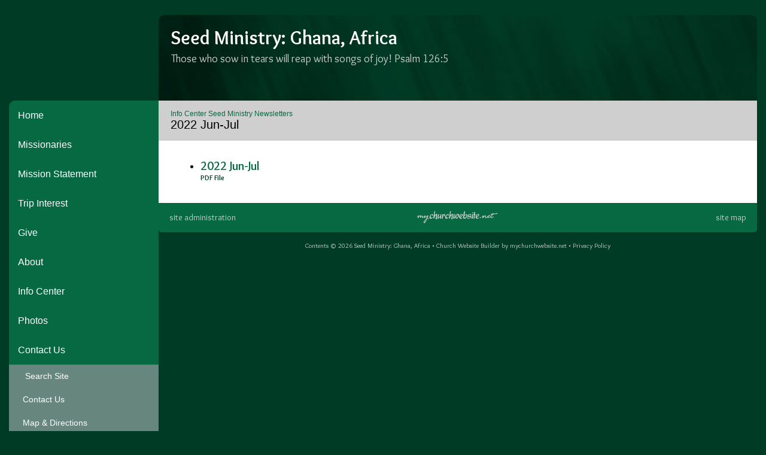

--- FILE ---
content_type: text/html; charset=UTF-8
request_url: https://seedministry.com/2022_jun-jul
body_size: 6792
content:
<!DOCTYPE html>
<html xmlns="http://www.w3.org/1999/xhtml" xmlns:fb="http://ogp.me/ns/fb#">
<head>
	<meta http-equiv="Content-Type" content="text/html; charset=utf-8" />
	<title>Seed Ministry: Ghana, Africa - 2022 Jun-Jul</title><link rel="stylesheet" type="text/css" href="https://s3.amazonaws.com/mychurchwebsite/css/css297_1048.css"><meta name="viewport" content="width=device-width,initial-scale=1, maximum-scale=1, user-scalable=0"><link rel="stylesheet" type="text/css" href="https://fonts.googleapis.com/css?family=Overlock%3A700%7COverlock%7COverlock%3A700"><link rel="stylesheet" type="text/css" href="https://files.mychurchwebsite.net/lib/css/iconfonts5/css/fontello.css" media="all"><script defer src="https://files.mychurchwebsite.net/lib/fontawesome/js/fontawesome.min.js" data-style-default="solid" data-family-default="classic"></script>
          <script defer src="https://files.mychurchwebsite.net/lib/fontawesome/js/solid.min.js"></script>
          <script defer src="https://files.mychurchwebsite.net/lib/fontawesome/js/custom-icons.min.js"></script>
          <script defer src="https://files.mychurchwebsite.net/lib/fontawesome/js/brands.min.js"></script><link rel="shortcut icon" href="https://files.mychurchwebsite.net/lib/common/favicon.png" /><link rel="apple-touch-icon-precomposed" href="https://files.mychurchwebsite.net/lib/common/apple-touch-icon.png" /><script src="https://files.mychurchwebsite.net/lib/jquery/jquery-1.12.4.min.js"></script>
<script src="https://files.mychurchwebsite.net/lib/javascript/biblegateway.js"></script><link rel="stylesheet" type="text/css" href="https://files.mychurchwebsite.net/lib/jquery/slider/advanced-slider-base2.css" />
<link rel="stylesheet" type="text/css" href="https://files.mychurchwebsite.net/lib/jquery/slider/text-thumbnail/text-thumbnail2.css" />
<script>var $j = jQuery.noConflict();</script></head>
<body>
<div id="popUp"></div><div id="grayOverlay">
    <div id="overlayClose"><span class="fa fa-xmark"></span></div>
	<div class="overlayWindow">
		<div id="overlayTitle"></div>
		<div id="overlayContent"></div>
	</div>
	<div class="overlaySearch">
        <form id="siteSearchForm" method="get">
            <input id="siteSearchInput" type="text" name="search" placeholder="search site" />
        </form>
    </div>
    <div id="overlayPhotos">
        <div id="photoNumBox">&nbsp;</div>
        <div id="prevNextPhoto"><span id="prevPhoto" class="fa fa-left-long"></span> <span id="nextPhoto" class="fa fa-right-long"></span></div>
        <div id="overlayPhoto"></div>
        <br /><div id="overlayCaption"></div>
    </div>
</div><div id="bgbg">
<div id="siteContents">
    <div id="topAlert"></div>
    <header id="header"><h1 id="siteTitle"><a href="/">Seed Ministry: Ghana, Africa</a></h1><h2 id="siteSubtitle"><a href="/">Those who sow in tears will reap with songs of joy! Psalm 126:5</a></h2><img src="https://s3.amazonaws.com/mychurchwebsite/templates/sidebar/design/huntergreencontemp_143353/images/banner.jpg" /></header><div class="w3-row"><nav class="w3-col"><div id="nav"><ul><li class="defaultTab" id="home14341"><a href="/">Home</a></li><li class="defaultTab" id="staff14342"><a href="/missionaries">Missionaries</a></li><li class="defaultTab" id="singlepage130118"><a href="/mission_statement">Mission Statement</a></li><li class="defaultTab" id="custom130098"><a href="/trip_interest">Trip Interest</a></li><li class="defaultTab" id="donations120895"><a href="/give">Give</a></li><li class="defaultTab" id="section130113"><a href="/about"><span class="navArrow fa fa-chevron-right"></span>About</a><ul><li><a href="/ministry_activities">Ministry Activities</a></li><li><a href="/about_ghana">About Ghana</a></li><li><a href="/the_roots_of_seed_ministry">The Roots of Seed Ministry</a></li><li><a href="/history">History</a></li></ul></li><li class="defaultTab" id="section115471"><a href="/info_center"><span class="navArrow fa fa-chevron-right"></span>Info Center</a><ul><li><a href="/kroger_rewards_adc869">Kroger Rewards</a></li><li><a href="/mission_trip_planning">Mission Trip Planning</a></li><li><a href="/past_mission_team_reports">Past Mission Team Reports</a></li><li><a href="/how_can_i_help">How Can I Help?</a></li><li><a href="/seed_ministry_newsletters">Seed Ministry Newsletters</a></li></ul></li><li class="defaultTab" id="photos106865"><a href="/photos"><span class="navArrow fa fa-chevron-right"></span>Photos</a><ul><li><a href="/church_leader_training_academy_clta">Church Leader Training Academy (CLTA)</a></li><li><a href="/bible_clubs">Bible Clubs</a></li><li><a href="/bible_club_rally">Bible Club Rally</a></li><li><a href="/previous_blog_photos">Previous Blog Photos</a></li><li><a href="/jirandogo_ministry_center">Jirandogo Ministry Center</a></li><li><a href="/church_buildings">Church Buildings</a></li><li><a href="/june_newsletter">June Newsletter</a></li><li><a href="/more_ministry_opportunities">More Ministry Opportunities</a></li><li><a href="/ministry_opportunities">Ministry Opportunities</a></li><li><a href="/seed_ministry_compound">Seed Ministry Compound</a></li><li><a href="/mission_teams">Mission Teams</a></li><li><a href="/barrels">Barrels</a></li><li><a href="/photos">More...</a></li></ul></li><li class="defaultTab" id="custom130305"><a href="/contact_us">Contact Us</a></li></ul><ul><li class="infoRef"><a class="searchSite" href="#"><span class="fa fa-magnifying-glass"></span> &nbsp;&nbsp; Search Site</a></li><li class="infoRef"><a class="oLayLink" data-width="550" data-height="400" data-icon="phone" data-page="contactinfo"><span class="fa fa-phone fa-fw"></span> &nbsp;&nbsp;Contact Us</a></li><li class="infoRef"><a href="/map_directions"><span class="fa fa-location-dot fa-fw"></span> &nbsp;&nbsp;Map &amp; Directions</a></li><li class="infoRef"><a href="/give"><span class="fa fa-hand-holding-dollar fa-fw"></span> &nbsp;&nbsp;Give Online</a></li><li><div class="socialIconBar"><a href="https://www.facebook.com/profile.php?id=100087529007364" target="_blank"><div class="socialIcon" title="View Our Facebook Page"><span class="fab fa-facebook-f"></span></div></a><a href="give"><div class="socialIcon" title="Give Online"><span class="fa fa-hand-holding-dollar"></span></div></a><a href="http://maps.google.com/maps?q=tamale+ghana&hl=en&ll=9.451533,-0.872383&spn=0.002873,0.005284&hnear=Tamale,+Tamale+Municipal,+Northern,+Ghana&t=h&z=18" target="_blank"><div class="socialIcon" title="See Us on a Map"><span class="fa fa-location-dot"></span></div></a></div></li></ul></div></nav><div class="w3-rest pageContent" style=""><div id="subtitle" class="subtitle2"><div class="capt"><a href="/info_center">Info Center</a> <span class="fa fa-caret-right"></span> <a href="/seed_ministry_newsletters">Seed Ministry Newsletters</a> <span class="fa fa-caret-right"></span> </div>2022 Jun-Jul</div><div class="innerContent" style=""><main><ul class="fa-ul iconPoints" style="margin-left:2.5em;"><li><h3><span class="fa-li"><i class="fa fa-file-pdf"></i></span><a href="https://files.mychurchwebsite.net/c1048/2022_07_jun-july.pdf" target="_blank">2022 Jun-Jul<br /><div class="capt">PDF File</div></a></li></h3></ul>    </main>        </div><!-- end .innerContent -->
                <footer>
            <div class="footer">
                <div class="footer w3-row-padding">
                    <div class="w3-col w3-quarter">
                        <div class="mt5">
                            <a href='/admin'>site administration</a>                        </div>
                    </div>
                    <div class="w3-col w3-half center">
                    <a href="https://mychurchwebsite.net" target="_blank"><svg xmlns="http://www.w3.org/2000/svg" class="mychurchlogo" width="135px" height="25px" viewBox="0 0 135 25" stroke-linejoin="round"><path d="M4.8 10.6l0.2 0c0.1-0.1 0.1-0.1 0.1-0.1 0.1 0 0.1-0.1 0.2-0.1 0.1 0 0.3 0.1 0.4 0.3 0.2 0.2 0.2 0.3 0.2 0.4l0 1.7 0.1 0.1c0.1-0.2 0.4-0.4 0.7-0.7 0.4-0.3 0.9-0.7 1.4-1l0.1 0c0.1-0.1 0.2-0.2 0.4-0.2l0.3 0.1c0.2 0.1 0.3 0.3 0.3 0.3 0 0.1 0.1 0.2 0.1 0.4l0 0.7 0.1 0.3 -0.1 0.1c0 0.1 0 0.2 0 0.4 0 0.2 0 0.3 0 0.3l0.1 0.2 0.4-0.2 0.2 0c0-0.1 0.1-0.2 0.1-0.3 0.1 0 0.2 0 0.3 0 0-0.1 0.2-0.3 0.4-0.5 0.2-0.2 0.4-0.3 0.5-0.3l0.2 0.1c0 0.1 0 0.1 0 0.3 0 0.1 0 0.2 0 0.2 -0.1 0.2-0.3 0.3-0.3 0.4 -0.3 0.3-0.4 0.4-0.4 0.4l-0.2 0.1c-0.3 0.3-0.5 0.4-0.7 0.6 -0.4 0.4-0.7 0.6-0.8 0.5 -0.2-0.1-0.4-0.2-0.6-0.3 -0.2-0.2-0.3-0.3-0.3-0.5 0-0.1 0-0.2 0.1-0.3 -0.2-0.1-0.2-0.3-0.2-0.6 0-0.1 0-0.3 0-0.6 0-0.2 0-0.4 0-0.4 0-0.1 0-0.1-0.1-0.2 -0.1 0.1-0.2 0.2-0.3 0.2 0 0.1-0.1 0.2-0.2 0.3 -0.1 0.1-0.2 0.1-0.2 0.2 -0.1 0-0.2 0-0.2 0.1 0 0.1-0.1 0.2 0 0.2 -0.1 0-0.1 0.1-0.2 0.2 -0.1 0.1-0.1 0.2-0.2 0.3l-0.2 0.1c-0.1 0.2-0.3 0.4-0.5 0.7 -0.3 0.3-0.5 0.5-0.6 0.5l-0.1 0c-0.2-0.2-0.3-0.4-0.4-0.6 -0.1-0.2-0.1-0.4-0.1-0.6 0-0.1 0-0.3 0.1-0.5 0-0.3 0.1-0.4 0.1-0.5l0-0.5c0-0.2 0-0.4 0-0.5 0-0.1-0.1-0.2-0.1-0.2 -0.1 0-0.4 0.2-0.7 0.5 -0.4 0.4-0.5 0.6-0.5 0.8l-0.1 0 -0.3 0.4 -0.2 0c-0.1 0.1-0.2 0.3-0.2 0.5 -0.1 0-0.3 0.3-0.7 0.7 -0.4 0.4-0.5 0.6-0.6 0.6 0 0.2-0.1 0.4-0.3 0.4l-0.2-0.1c-0.1-0.1-0.2-0.2-0.3-0.4 -0.1-0.2-0.1-0.4-0.1-0.6 0-0.2 0.2-0.5 0.5-1 0.4-0.6 0.7-0.9 0.7-1.1l0-0.2 -0.1-0.1c-0.1 0-0.2 0-0.3 0.1 -0.1 0.1-0.2 0.1-0.3 0.1 0 0.1-0.1 0.2-0.2 0.3 -0.3 0.2-0.4 0.4-0.4 0.5 -0.1 0-0.2 0.1-0.4 0.1 -0.1-0.1-0.2-0.3-0.2-0.4 0.1-0.3 0.4-0.7 1-1.2 0.6-0.5 1.1-0.7 1.4-0.6l0.2 0.1c0.1 0.1 0.2 0.2 0.2 0.3 0 0.1 0 0.3 0 0.5l0 0.3c0.3-0.3 0.6-0.5 0.9-0.7 0.4-0.3 0.7-0.5 1-0.6Zm8.8 0c0 0 0.1 0 0.2 0.1 0.1 0 0.1 0.1 0.2 0.1l0 0.3c0 0.2-0.2 0.8-0.6 1.5 -0.3 0.5-0.4 0.8-0.5 0.9 0 0.1 0 0.1 0.1 0.1 0.1 0 0.4-0.2 1-0.5 0.6-0.4 0.9-0.6 1-0.7 0.2 0 0.6-0.3 1.3-0.8 0.7-0.5 1.2-0.8 1.5-0.9 0.3 0.1 0.5 0.2 0.6 0.4l0.1 0.3c0 0.1-0.1 0.5-0.3 1.2 -0.1 0.3-0.1 0.5-0.1 0.6l-0.2 0.2 0.1 0.2c0 0.2-0.2 0.6-0.4 1.1 -0.2 0.4-0.4 0.7-0.5 1.1 0.1 0 0.3 0 0.3 0 0.2-0.1 0.4-0.2 0.6-0.2 0.2 0 0.5-0.1 0.7-0.1 0.5 0 0.9 0.2 1.2 0.5 0 0.2 0 0.3 0.1 0.5l-0.1 0.4c-0.1 0.1-0.2 0.1-0.2 0.1 -0.3-0.1-0.4-0.2-0.5-0.3 -0.1-0.2-0.2-0.4-0.3-0.5 -0.1 0-0.2 0-0.4 0 -0.2 0-0.3 0-0.3 0 -0.2 0-0.4 0-0.8 0.1 -0.3 0.1-0.6 0.2-0.7 0.2 0 0-0.1 0.3-0.3 0.7 -0.4 0.9-0.7 1.3-0.7 1.4l0 0.2 -0.1 0.1 0 0.2 -0.4 0.6 -0.1 0.1 0.1 0.2c-0.1 0.1-0.2 0.4-0.4 0.7 -0.2 0.3-0.3 0.5-0.3 0.6 -0.1 0-0.2 0.2-0.3 0.4 -0.1 0.2-0.2 0.3-0.4 0.4l0 0.2 -0.1 0.2 -0.2 0 -0.1 0.1 0 0.2c0 0-0.1 0.1-0.2 0.1 -0.1 0-0.1 0-0.2 0l0 0.2c-0.2 0.2-0.4 0.4-0.5 0.5 -0.1 0.1-0.3 0.1-0.4 0.1 -0.4 0-0.7-0.1-0.9-0.4 -0.2-0.3-0.3-0.6-0.3-1l0-0.1c0.3-0.8 0.5-1.3 0.6-1.5 0.2-0.5 0.5-1 0.9-1.4 0-0.1 0.1-0.1 0.1-0.2 0-0.1 0.1-0.1 0.1 0 0.1-0.2 0.3-0.4 0.4-0.6 0.2-0.3 0.4-0.4 0.5-0.5 0-0.1 0.1-0.2 0.2-0.3 0.3-0.3 0.5-0.4 0.5-0.4l0.1 0 0.1-0.2 0.2-0.1c0-0.1 0-0.2 0.1-0.3 0.4 0 0.6-0.2 0.7-0.6l0.2 0 0-0.2c0-0.2 0.1-0.4 0.3-0.5l0-0.2c0-0.1 0-0.2 0.1-0.4 0.1-0.2 0.1-0.3 0.2-0.3 0-0.2 0.2-0.5 0.4-1.1 0.1-0.3 0.2-0.5 0.2-0.7l-0.3 0.2 -0.2 0 -0.8 0.5 -0.1-0.1 -0.1 0c0 0.1-0.1 0.2-0.2 0.2 -0.1 0-0.2 0.1-0.4 0.1 0 0.2-0.3 0.4-0.9 0.7 -0.5 0.3-0.9 0.5-1.1 0.5l-0.1 0.2c-0.2 0-0.4 0-0.6 0.1 -0.3-0.1-0.5-0.3-0.5-0.5 0-0.2-0.1-0.4-0.1-0.4 0.1-0.1 0.1-0.3 0.2-0.6 0-0.3 0.1-0.5 0.2-0.6l0-0.1c-0.1 0-0.2 0.2-0.4 0.4 -0.1 0.1-0.2 0.2-0.3 0.3l-0.2-0.1 -0.1-0.1c-0.1 0-0.2-0.1-0.2-0.2 0-0.1 0.1-0.2 0.4-0.4 0.2-0.2 0.4-0.4 0.5-0.4 0-0.1 0.2-0.3 0.7-0.7 0.5-0.4 0.8-0.6 0.9-0.6Zm-1 11.4c0-0.2 0.1-0.4 0.3-0.4l0.1-0.2 0.2-0.1c0-0.1 0.3-0.6 0.8-1.5 0.2-0.4 0.3-0.7 0.3-0.8 0.2-0.2 0.4-0.4 0.6-0.9 0.2-0.4 0.3-0.7 0.4-0.8l0-0.2c-0.6 0.5-1 0.9-1.1 1 -0.2 0.2-0.4 0.5-0.5 0.7l-0.2 0 -0.1 0.1 0.1 0.2 -0.1 0.1 -0.1 0.2c0 0-0.1 0.1-0.2 0.1 -0.1 0.1-0.1 0.1-0.1 0.2l-0.2 0.1c0 0.2-0.1 0.5-0.3 0.8 -0.2 0.3-0.3 0.6-0.3 0.8l-0.2 0.1 0 0.1 0.1 0.1c0 0.1 0 0.2-0.1 0.3 0 0.1 0 0.2 0 0.3 0.1 0 0.2-0.1 0.3-0.1 0.1-0.1 0.3-0.2 0.4-0.3Zm13.9-12c0 0.3-0.1 0.6-0.4 1 -0.3 0.4-0.6 0.6-0.8 0.6 -0.4 0-0.6-0.1-0.6-0.4 0-0.1 0.1-0.3 0.2-0.6 0.2-0.4 0.2-0.6 0.2-0.8 0-0.2-0.1-0.4-0.4-0.4 -0.6 0-1.2 0.5-1.6 1.4 -0.4 0.7-0.5 1.4-0.5 2 0 1.3 0.5 1.9 1.4 1.9 0.3 0 1-0.3 2-0.8 0.1 0 0.2 0.1 0.2 0.2 0 0.3-0.4 0.8-1.1 1.4 -0.8 0.6-1.6 0.9-2.4 0.9 -0.6 0-1.1-0.2-1.4-0.6 -0.4-0.4-0.5-1-0.5-1.7 0-1.4 0.5-2.7 1.4-3.8 0.9-1.1 2-1.7 3.1-1.7 0.9 0 1.3 0.5 1.3 1.5Zm7.1-0.9c0-0.2-0.2 1.2-0.5 4.1 -0.1 0.8-0.2 1.4-0.2 1.8 0 0.4 0.1 0.7 0.2 0.9 0.1 0.3 0.2 0.5 0.2 0.5 0 0.2-0.2 0.4-0.6 0.6 -0.4 0.2-0.7 0.4-0.9 0.4 -0.5 0-0.8-0.3-0.8-0.8 0-0.5 0.1-1.4 0.4-2.7 0.2-1.3 0.4-2.1 0.4-2.5 0-0.7-0.1-1-0.4-1 -0.5 0-1 0.5-1.5 1.6 -0.4 0.8-0.8 1.8-1 2.9 0 0.3-0.1 0.6-0.2 0.9 0 0.1-0.2 0.1-0.4 0.2 -0.2 0.1-0.5 0.1-0.7 0.1 -0.3 0-0.5-0.1-0.5-0.3 0-0.6 0.3-2.7 0.9-6.3 0.2-1.1 0.4-2.3 0.5-3.4 0.2-1.2 0.4-1.9 0.4-2 0.1-0.1 0.2-0.2 0.4-0.3 0.3-0.2 0.5-0.2 0.7-0.2 0.2 0 0.3 0.1 0.3 0.4 0 0.1-0.1 0.4-0.2 0.8 -0.1 0.5-0.2 0.9-0.2 1 -0.4 2.6-0.6 3.9-0.6 4.1 0 0.4 0.1 0.5 0.2 0.5 0 0 0.1-0.1 0.3-0.3 0.2-0.2 0.5-0.4 0.7-0.6 1.3-0.9 2.1-1.4 2.4-1.4 0.2 0 0.4 0.1 0.5 0.2 0.1 0.2 0.2 0.3 0.2 0.5Zm7-0.2c0 0-0.1 0.6-0.4 1.8 -0.2 1.2-0.4 2.3-0.4 3.2 0 0.1 0 0.3 0.1 0.6 0.1 0.3 0.1 0.6 0.1 0.8 0 0.2-0.2 0.4-0.5 0.6 -0.3 0.2-0.6 0.3-1 0.3 -0.3 0-0.5-0.3-0.5-0.9 0 0 0-0.3 0.1-1.1 0-0.4 0-0.5-0.1-0.5 -0.1 0-0.4 0.2-0.8 0.7 -0.5 0.6-0.9 1-1.2 1.2 -0.5 0.4-1 0.7-1.3 0.7 -0.3 0-0.4-0.1-0.5-0.3 -0.1-0.2-0.1-0.5-0.1-1 0-1.3 0.4-3.2 1.1-5.6 0.2-0.5 0.6-0.7 1.5-0.7 0 0 0.1 0.1 0.1 0.2 0 0-0.2 0.7-0.5 2 -0.3 1.3-0.5 2.2-0.5 2.8 0 0.3 0.1 0.5 0.4 0.5 0.3 0 0.6-0.2 1.1-0.7 0.4-0.4 0.7-0.8 0.9-1.3 0.2-0.5 0.5-1 0.7-1.7 0.2-0.7 0.4-1.2 0.4-1.5 0-0.1 0.2-0.3 0.5-0.4 0.2-0.1 0.4-0.1 0.5-0.1 0.3 0 0.4 0.1 0.4 0.4Zm5.9 0.8c0 0.3 0 0.7-0.1 1.2 0 0.5-0.1 0.7-0.1 0.7 0 0.1-0.2 0.2-0.5 0.5 -0.4 0.3-0.7 0.5-0.9 0.5 -0.1 0-0.1-0.1-0.1-0.3 0-0.1 0-0.4 0.1-0.8 0.1-0.4 0.1-0.7 0.1-0.9 0-0.4-0.1-0.6-0.3-0.6 -0.2 0-0.4 0.1-0.5 0.3 -0.1 0.3-0.3 0.5-0.4 0.8 -0.3 0.5-0.6 1.5-0.8 3 0 0.3-0.1 0.8-0.1 1.6 0 0.2-0.1 0.4-0.4 0.5 -0.2 0.1-0.5 0.2-0.8 0.2 -0.2 0-0.4 0-0.4-0.1 -0.1-0.1-0.1-0.2-0.1-0.4 0-0.8 0.1-2 0.4-3.7 0.3-1.8 0.5-2.7 0.6-2.9 0-0.1 0.2-0.1 0.6-0.3 0.3-0.1 0.5-0.2 0.6-0.2 0.2 0 0.3 0.1 0.3 0.3 0 0 0 0.1 0 0.3 0 0.1 0 0.2 0 0.3 0 0.1 0.1 0.1 0.1 0.1 0.1 0 0.3-0.2 0.6-0.6 0.1-0.2 0.4-0.3 0.7-0.5 0.3-0.2 0.6-0.3 0.8-0.3 0.5 0 0.7 0.5 0.7 1.4Zm6.2 0.3c0 0.3-0.1 0.6-0.4 1 -0.3 0.4-0.6 0.6-0.8 0.6 -0.4 0-0.6-0.1-0.6-0.4 0-0.1 0.1-0.3 0.2-0.6 0.2-0.4 0.2-0.6 0.2-0.8 0-0.2-0.1-0.4-0.4-0.4 -0.6 0-1.2 0.5-1.6 1.4 -0.4 0.7-0.5 1.4-0.5 2 0 1.3 0.5 1.9 1.4 1.9 0.3 0 1-0.3 2-0.8 0.1 0 0.2 0.1 0.2 0.2 0 0.3-0.4 0.8-1.1 1.4 -0.8 0.6-1.6 0.9-2.4 0.9 -0.6 0-1.1-0.2-1.4-0.6 -0.4-0.4-0.5-1-0.5-1.7 0-1.4 0.5-2.7 1.4-3.8 0.9-1.1 2-1.7 3.1-1.7 0.9 0 1.3 0.5 1.3 1.5Zm7.1-0.9c0-0.2-0.2 1.2-0.5 4.1 -0.1 0.8-0.2 1.4-0.2 1.8 0 0.4 0.1 0.7 0.2 0.9 0.1 0.3 0.2 0.5 0.2 0.5 0 0.2-0.2 0.4-0.6 0.6 -0.4 0.2-0.7 0.4-0.9 0.4 -0.5 0-0.8-0.3-0.8-0.8 0-0.5 0.1-1.4 0.4-2.7 0.2-1.3 0.4-2.1 0.4-2.5 0-0.7-0.1-1-0.4-1 -0.5 0-1 0.5-1.5 1.6 -0.4 0.8-0.8 1.8-1 2.9 0 0.3-0.1 0.6-0.2 0.9 0 0.1-0.2 0.1-0.4 0.2 -0.2 0.1-0.5 0.1-0.7 0.1 -0.3 0-0.5-0.1-0.5-0.3 0-0.6 0.3-2.7 0.9-6.3 0.2-1.1 0.4-2.3 0.5-3.4 0.2-1.2 0.4-1.9 0.4-2 0.1-0.1 0.2-0.2 0.4-0.3 0.3-0.2 0.5-0.2 0.7-0.2 0.2 0 0.3 0.1 0.3 0.4 0 0.1-0.1 0.4-0.2 0.8 -0.1 0.5-0.2 0.9-0.2 1 -0.4 2.6-0.6 3.9-0.6 4.1 0 0.4 0.1 0.5 0.2 0.5 0 0 0.1-0.1 0.3-0.3 0.2-0.2 0.5-0.4 0.7-0.6 1.3-0.9 2.1-1.4 2.4-1.4 0.2 0 0.4 0.1 0.5 0.2 0.1 0.2 0.2 0.3 0.2 0.5Zm10.2 0.7c0 1.3-0.5 2.7-1.4 4.2 -0.9 1.5-1.9 2.2-2.8 2.2 -0.4 0-0.8-0.2-1.1-0.6 -0.1-0.2-0.3-0.6-0.4-1.1 -0.1-0.4-0.2-0.6-0.3-0.6 -0.1 0-0.3 0.2-0.5 0.6 -0.4 0.5-0.6 0.9-0.8 1.1 -0.4 0.4-0.8 0.6-1.2 0.6 -0.4 0-0.6-0.2-0.8-0.5 -0.2-0.3-0.2-0.8-0.2-1.6 0-0.5 0.1-1.3 0.3-2.3 0.2-1.2 0.5-2.3 0.8-3.1 0-0.1 0.2-0.2 0.6-0.2 0.5 0 0.7 0.2 0.7 0.6 0 0.2-0.1 0.9-0.4 2.1 -0.2 1.2-0.4 1.9-0.4 2.1 0 0.5 0.1 0.8 0.3 0.8 0.3 0 0.5-0.1 0.7-0.4 0.8-1.2 1.3-2.7 1.6-4.5 0.1-0.4 0.3-0.5 0.6-0.5 0.2 0 0.4 0 0.5 0.1 0.2 0.1 0.2 0.2 0.2 0.4 0 0.1-0.1 0.6-0.3 1.8 -0.2 1.1-0.3 1.9-0.3 2.5 0 0.4 0.1 0.7 0.3 1 0.2 0.3 0.4 0.4 0.6 0.4 0.4 0 0.9-0.4 1.3-1.2 0.4-0.8 0.7-1.6 0.7-2.4 0-0.6-0.1-1-0.4-1 -0.1 0-0.3 0-0.5 0.1 -0.2 0.1-0.3 0.1-0.4 0.1 -0.1 0-0.2-0.1-0.2-0.4 0-0.5 0.2-0.9 0.6-1.4 0.4-0.4 0.8-0.6 1.3-0.6 0.7 0 1.1 0.6 1.1 1.7Zm6.4 4.7c0 0.1-0.5 0.6-1.6 1.3 -0.6 0.4-1.2 0.6-1.9 0.6 -0.8 0-1.4-0.3-1.9-0.8 -0.4-0.6-0.7-1.3-0.7-2.4 0-1.2 0.4-2.4 1.3-3.3 0.9-1 1.9-1.4 3-1.4 0.6 0 1 0.1 1.3 0.3 0.3 0.2 0.4 0.6 0.4 1.1 0 0.5-0.2 1-0.6 1.6 -0.3 0.5-0.6 0.8-0.9 1.1 -0.3 0.2-0.8 0.5-1.6 0.8 -0.6 0.3-0.9 0.4-0.9 0.5 0 0.3 0.2 0.6 0.5 0.9 0.3 0.2 0.6 0.3 0.9 0.3 0.4 0 0.9-0.1 1.5-0.4 0.6-0.3 0.9-0.4 0.8-0.4 0.1 0 0.2 0.1 0.2 0.3Zm-1.6-4.5c0-0.5-0.2-0.7-0.5-0.7 -0.5 0-1.1 0.4-1.5 1.2 -0.4 0.7-0.7 1.3-0.7 1.9 0 0.4 0.1 0.5 0.3 0.5 0.3 0 0.8-0.2 1.3-0.7 0.7-0.6 1.1-1.3 1.1-2.1Zm8.8 0.8c0 1.5-0.5 2.8-1.4 3.9 -0.9 1.1-2 1.7-3.3 1.7 -1.3 0-1.9-0.9-1.9-2.6 0-0.3 0.1-1.5 0.4-3.5 0.3-2.1 0.6-3.9 0.9-5.3 0.1-0.3 0.2-0.6 0.5-0.8 0.3-0.2 0.6-0.4 1-0.4 0.3 0 0.4 0.1 0.4 0.4 0 0.1-0.2 0.9-0.5 2.6 -0.3 1.6-0.5 2.6-0.5 3 0 0.2 0.1 0.3 0.2 0.3 0 0 0.2-0.1 0.4-0.3 0.3-0.3 0.6-0.5 0.9-0.7 0.5-0.2 0.9-0.3 1.4-0.3 0.4 0 0.8 0.2 1.1 0.5 0.3 0.4 0.5 0.9 0.5 1.5Zm-1.2 0c0-0.3-0.1-0.5-0.3-0.7 -0.2-0.2-0.4-0.3-0.6-0.3 -0.7 0-1.3 0.5-2 1.4 -0.6 0.9-0.9 1.6-0.9 2.3 0 0.9 0.3 1.4 0.9 1.4 0.7 0 1.3-0.4 1.9-1.3 0.6-0.9 0.9-1.8 0.9-2.7Zm7.8-1.2c0 0.3-0.1 0.6-0.4 0.8 -0.3 0.2-0.6 0.3-1 0.3 -0.3 0-0.5-0.1-0.5-0.4 0 0 0-0.1 0.1-0.3 0.1-0.2 0.1-0.3 0.1-0.3 0-0.3-0.2-0.4-0.7-0.4 -0.6 0-1 0.1-1.4 0.4 -0.4 0.3-0.6 0.6-0.6 1.1 0 0.6 0.2 0.8 0.7 0.8 0.1 0 0.4 0 0.8-0.1 0.5-0.1 0.8-0.1 1-0.1 1.1 0 1.7 0.5 1.7 1.5 0 0.9-0.4 1.8-1.3 2.5 -0.8 0.7-1.7 1-2.5 1 -0.8 0-1.4-0.1-1.9-0.4 -0.4-0.3-0.7-0.6-0.7-1.1 0-0.3 0.2-0.5 0.5-0.7 0.2-0.1 0.5-0.2 0.7-0.2 0.3 0 0.4 0.1 0.4 0.3 0 0.1 0 0.3 0 0.4 0 0.1 0 0.2 0 0.2 0 0.2 0.1 0.4 0.3 0.6 0.2 0.2 0.5 0.2 0.8 0.2 0.5 0 1-0.2 1.5-0.6 0.5-0.4 0.8-0.8 0.8-1.2 0-0.4-0.1-0.6-0.4-0.7 -0.1 0-0.5-0.1-1.1-0.1 -0.1 0-0.4 0-0.7 0.1 -0.3 0.1-0.5 0.1-0.6 0.1 -1.1 0-1.6-0.5-1.6-1.5 0-0.9 0.4-1.7 1.2-2.4 0.8-0.7 1.8-1 2.9-1 1.3 0 1.9 0.4 1.9 1.1Zm3.2-0.4c0 0.3-0.2 1.3-0.5 3.1 0 0.1 0 0.3 0 0.7 0 0.4 0 0.7 0 0.9 0 0.2 0 0.5 0.1 0.8 0.1 0.3 0.1 0.5 0.1 0.6 0 0.2-0.2 0.4-0.5 0.6 -0.3 0.2-0.6 0.3-1 0.3 -0.3 0-0.4-0.1-0.5-0.4 -0.1-0.2-0.1-0.5-0.1-0.9 0-0.6 0.1-1.6 0.3-2.8 0.2-1.2 0.4-2.1 0.6-2.7 0.2-0.6 0.5-0.9 0.9-0.9 0.4 0 0.6 0.2 0.6 0.6Zm0.5-2.8c0 0.6-0.3 0.9-0.9 0.9 -0.5 0-0.8-0.2-0.8-0.7 0-0.3 0.1-0.6 0.3-0.8 0.2-0.2 0.4-0.3 0.7-0.3 0.5 0 0.7 0.3 0.7 0.9Zm3.7 2.9c0 0.4-0.1 0.6-0.2 0.7 -0.1 0.1-0.4 0.1-0.9 0.2 -0.2 0.4-0.3 1.2-0.4 2.3l0 1.3c0 0.2 0 0.4 0.1 0.6 0.1 0.2 0.1 0.4 0.1 0.6 0 0.3-0.2 0.5-0.5 0.8 -0.3 0.3-0.7 0.4-1.1 0.4 -0.3 0-0.5-0.3-0.5-0.8 0-0.5 0.1-1.4 0.3-2.7 0.2-1.3 0.3-2.2 0.3-2.5 -0.2-0.1-0.4-0.1-0.6-0.2 -0.1 0-0.2-0.1-0.2-0.3 0-0.3 0.1-0.5 0.3-0.6 0.2-0.1 0.4-0.2 0.6-0.3 0.1-0.6 0.3-1.5 0.5-2.7 0.1-0.3 0.2-0.6 0.5-0.8 0.3-0.2 0.5-0.3 0.9-0.3 0.2 0 0.3 0.2 0.3 0.5 0 0.2-0.1 0.7-0.3 1.5 -0.1 0.9-0.2 1.5-0.2 1.8 0.2 0 0.4 0.1 0.5 0.1 0.2 0.1 0.3 0.2 0.3 0.4Zm6.2 5.1c0 0.1-0.5 0.6-1.6 1.3 -0.6 0.4-1.2 0.6-1.9 0.6 -0.8 0-1.4-0.3-1.9-0.8 -0.4-0.6-0.7-1.3-0.7-2.4 0-1.2 0.4-2.4 1.3-3.3 0.9-1 1.9-1.4 3-1.4 0.6 0 1 0.1 1.3 0.3 0.3 0.2 0.4 0.6 0.4 1.1 0 0.5-0.2 1-0.6 1.6 -0.3 0.5-0.6 0.8-0.9 1.1 -0.3 0.2-0.8 0.5-1.6 0.8 -0.6 0.3-0.9 0.4-0.9 0.5 0 0.3 0.2 0.6 0.5 0.9 0.3 0.2 0.6 0.3 0.9 0.3 0.4 0 0.9-0.1 1.5-0.4 0.6-0.3 0.9-0.4 0.8-0.4 0.1 0 0.2 0.1 0.2 0.3Zm-1.6-4.5c0-0.5-0.2-0.7-0.5-0.7 -0.5 0-1.1 0.4-1.5 1.2 -0.4 0.7-0.7 1.3-0.7 1.9 0 0.4 0.1 0.5 0.3 0.5 0.3 0 0.8-0.2 1.3-0.7 0.7-0.6 1.1-1.3 1.1-2.1Zm2.7 3.7c0.1 0 0.2-0.1 0.3-0.2 0.1-0.1 0.2-0.1 0.2-0.1l0.5 0.3c0.1 0.2 0.2 0.3 0.3 0.4 0.1 0.1 0.1 0.1 0.2 0.2 0.1 0 0.1 0.1 0.1 0.2 0 0.2-0.1 0.4-0.3 0.6 -0.2 0.2-0.4 0.4-0.5 0.4 -0.2 0-0.4-0.1-0.6-0.4 -0.1-0.1-0.2-0.3-0.4-0.6 0.1-0.2 0.1-0.4 0.2-0.5 0-0.1 0.1-0.2 0.1-0.2Zm4.8-2.4c0-0.1 0.1-0.2 0.2-0.3 0.1-0.1 0.2-0.2 0.3-0.2 0.1 0 0.2 0 0.2 0 0.1 0 0.1 0 0.2 0.1 0.2 0.2 0.3 0.3 0.3 0.4 0.1 0.2 0.2 0.3 0.2 0.5 0 0.3 0 0.4 0 0.5 0 0.1-0.1 0.2-0.1 0.2 0 0.1 0.1 0.1 0.1 0.1 0.4-0.3 0.8-0.6 1.2-0.9 0.8-0.6 1.4-0.9 1.6-0.8 0.4 0.1 0.7 0.2 0.8 0.5 0.1 0.2 0.2 0.5 0.2 1 0 0.1 0 0.3 0 0.6 0 0.2 0 0.4 0 0.5 0 0.1-0.1 0.1-0.1 0.2 0 0.1-0.1 0.1-0.1 0.2 0 0.1 0.1 0.2 0.2 0.3 0.1 0.1 0.1 0.2 0.1 0.2l0.1 0 0.4-0.1c0-0.1 0.1-0.2 0.3-0.3 0-0.1 0.1-0.1 0.2-0.2l0.2 0c0-0.1 0.2-0.4 0.6-0.7 0.4-0.4 0.7-0.5 0.8-0.5l0.1 0.1 0 0.5c-0.1 0.3-0.4 0.6-0.9 1.1 -0.5 0.4-0.8 0.7-0.8 0.8l-0.2 0c0 0.1-0.1 0.2-0.3 0.3 -0.2 0.1-0.3 0.2-0.3 0.2l-0.2 0 -0.2 0c-0.2-0.1-0.4-0.2-0.6-0.4 -0.2-0.1-0.3-0.4-0.4-0.7l0.1-0.3c0-0.2-0.1-0.4-0.1-0.6l0.1-0.1 0-0.6c0-0.1 0-0.3 0-0.4 0-0.2-0.1-0.2-0.2-0.2 -0.2 0-0.7 0.3-1.4 0.9 -0.7 0.6-1.1 0.9-1.2 0.9 0 0.1-0.1 0.1-0.1 0.3 0 0-0.1 0.1-0.2 0.1 -0.1 0.1-0.1 0.1-0.2 0.2l-0.1-0.1 -0.1 0 -0.2 0.4 -0.3 0.1 0 0.1c-0.1 0-0.2 0.1-0.3 0.2 -0.1 0.1-0.2 0.2-0.3 0.3 -0.4-0.1-0.6-0.4-0.6-0.7 0-0.2 0-0.4 0.1-0.6 0.1-0.2 0.2-0.3 0.3-0.4l0-0.2c0.1-0.1 0.2-0.2 0.3-0.4l0.2 0c0-0.1 0.1-0.3 0.2-0.6 0.1-0.2 0.1-0.3 0.1-0.4l-0.3 0.2 -0.2 0 -0.2 0.2 -0.1 0c0 0-0.1 0.1-0.2 0.2 -0.1 0.1-0.2 0.1-0.3 0.2l-0.1 0.2 -0.3 0.2c-0.1-0.1-0.2-0.2-0.2-0.3 0.1-0.3 0.3-0.6 0.5-0.9 0.3-0.4 0.6-0.5 0.9-0.5 0.1-0.1 0.2-0.2 0.3-0.2Zm10.6-0.9c0.2 0 0.3-0.1 0.5-0.1 0.1 0 0.3 0 0.5 0 0.2 0 0.4 0.1 0.6 0.2 0.2 0.1 0.3 0.3 0.3 0.4 0 0.1-0.1 0.3-0.3 0.6 -0.2 0.2-0.3 0.3-0.5 0.3 0 0.1-0.1 0.2-0.2 0.2 -0.1 0.1-0.2 0.1-0.3 0.2l-0.2 0c-0.1 0-0.2 0.1-0.2 0.3l-0.2 0 -0.2 0.1 0 0.1c-0.1 0-0.2 0.1-0.3 0.2 -0.1 0.1-0.2 0.2-0.2 0.2l-0.2 0c-0.1 0.1-0.1 0.2-0.1 0.3l-0.1 0 -0.1 0.1 -0.1 0 -0.2 0.2 -0.2 0c0 0.1 0 0.1-0.1 0.2 0 0.2-0.1 0.3-0.1 0.3 0 0 0 0.1 0.1 0.1 0 0 0 0.1 0 0.1l0.1 0c0.2 0 0.5 0 0.9-0.1 0.4-0.1 0.6-0.1 0.7-0.1 0-0.1 0.1-0.2 0.2-0.2 0.1-0.1 0.2-0.1 0.3-0.1 0.1-0.1 0.1-0.2 0.2-0.2 0.1 0 0.2-0.1 0.3-0.1l0.2-0.2 0.3-0.1 0.1-0.2 0.3-0.1c0.1-0.1 0.1-0.2 0.2-0.2 0.1-0.1 0.2-0.1 0.3-0.2l0.1 0 0.1 0.1 0-0.2c0.1-0.1 0.1-0.1 0.2-0.2 0.1-0.1 0.2-0.1 0.2-0.1l0.1-0.2c0.1 0 0.1-0.1 0.2-0.1 0 0 0.1 0 0.2-0.1l0.1 0.1 0 0.5c-0.1 0.1-0.2 0.3-0.3 0.6 -0.2 0.1-0.3 0.2-0.4 0.3 -0.2 0.2-0.4 0.4-0.7 0.6l-0.1-0.1 -0.1 0c0 0.1-0.1 0.2-0.2 0.3 -0.1 0.1-0.2 0.1-0.3 0.2l-0.2 0 -0.2 0.3c-0.6 0.2-1.3 0.5-1.9 0.7 -0.1 0-0.2 0-0.3-0.1 -0.2 0.1-0.4 0.2-0.5 0.2 0 0-0.1 0-0.2-0.1 -0.1-0.1-0.3-0.1-0.4-0.2l-0.1-0.3 -0.2 0 -0.2-0.6c-0.2-0.1-0.3-0.2-0.3-0.3 0-0.1 0.1-0.3 0.2-0.5 0.2-0.2 0.2-0.4 0.2-0.6 0 0 0.1-0.1 0.2-0.3 0.2-0.4 0.4-0.7 0.7-0.8l0.1-0.3c0.1-0.1 0.2-0.2 0.5-0.3 0.6-0.3 0.9-0.5 0.9-0.5l0.2 0Zm-1.2 2.2c0 0 0.1-0.1 0.2-0.2 0.1-0.1 0.2-0.1 0.3-0.1 0.1 0 0.2-0.1 0.5-0.3 0.3-0.2 0.4-0.3 0.4-0.4l0.1 0c0-0.1 0.1-0.1 0.2-0.2 0.1-0.1 0.2-0.1 0.3-0.2l-0.1-0.1 -0.1 0c-0.2 0-0.4 0.1-0.5 0.1l-0.5 0.2c0 0-0.1 0.1-0.3 0.3 -0.2 0.2-0.3 0.2-0.3 0.3 -0.1 0.2-0.2 0.5-0.3 0.7l0.1 0Zm4.2-3.6c0.1-0.2 0.2-0.3 0.3-0.3 0.1 0 0.2 0 0.4 0 0.1 0 0.3 0 0.5-0.1 0.2-0.1 0.3-0.1 0.3-0.2 0.8-0.2 1.3-0.5 1.6-1 0.3-0.4 0.5-0.8 0.7-0.9 0.1 0 0.2 0.1 0.3 0.3 0.1 0.2 0.2 0.3 0.2 0.5 0 0.2-0.1 0.4-0.3 0.6 -0.1 0.1-0.2 0.2-0.2 0.3l0.1 0.1c0.1-0.1 0.7-0.2 1.8-0.4 0.7-0.1 1.1-0.2 1.3-0.2l0.2 0c0.1-0.1 0.2-0.1 0.4-0.1 0.2 0 0.4-0.1 0.4-0.2 0.1 0.1 0.2 0.1 0.2 0.1 0.1 0 0.3 0 0.5-0.1 0.2-0.1 0.4-0.1 0.5-0.1 0.1 0 0.2 0 0.3 0.1 0 0 0.2-0.1 0.4-0.1 0.2-0.1 0.4-0.1 0.4-0.1 0.2 0 0.5 0 0.8 0.1 0.1 0.2 0.2 0.3 0.3 0.4 0.1 0.1 0.1 0.2 0.1 0.4 0 0.1 0 0.2-0.1 0.2 -0.1 0-0.2 0.1-0.4 0.1 -0.1 0-0.3 0-0.4 0 -0.2 0-0.3 0-0.4-0.1 -0.2 0-0.6 0.1-1.2 0.2 -0.3 0.1-0.6 0.1-0.8 0.1 -0.2 0-0.4 0-0.5-0.1 -0.2 0.1-0.5 0.2-0.7 0.2 -0.2 0-0.5 0.1-0.8 0.1 -0.1 0-0.6 0.1-1.5 0.3 -0.4 0.1-0.7 0.2-0.9 0.2l-0.2 0 -0.2 0.1 -0.2 0 -0.1 0.2 -0.1 0.1 -0.1 0.2 -0.2 0.1 -0.3 0.6 -0.2 0.1c-0.3 0.4-0.5 0.9-0.8 1.3 0 0-0.1 0.1-0.2 0.2 -0.1 0.1-0.1 0.2-0.1 0.2l0 0.2 -0.3 0.3 0 0.3c-0.1 0.1-0.2 0.3-0.2 0.4l-0.1 0.1 0 0.2 -0.1 0.1 0.1 0.3c0.1 0 0.2 0.1 0.4 0.1 0.1 0 0.2 0 0.4 0 0 0 0.1 0 0.1-0.1 0.2-0.1 0.3-0.1 0.4-0.1 0.4-0.2 0.6-0.4 0.8-0.5 0.5-0.3 0.8-0.4 0.8-0.4 0 0 0.2-0.2 0.5-0.5 0.1-0.1 0.3-0.2 0.5-0.5 0.1 0 0.1 0 0.2 0.1 0.1 0.1 0.1 0.1 0.1 0.2 -0.1 0.3-0.3 0.6-0.7 1.2 -0.4 0.5-0.7 0.7-0.8 0.7l-0.2 0.3c-0.1 0-0.3 0.1-0.5 0.2 -0.2 0.1-0.4 0.2-0.5 0.3 -0.3 0-0.5 0.1-0.7 0.1 -0.2 0-0.3 0.1-0.4 0.1 -0.4-0.4-0.6-0.6-0.7-0.6 -0.3-0.3-0.5-0.8-0.5-1.3 0 0 0-0.1 0.1-0.2l0-0.2c0-0.2 0.1-0.5 0.3-0.8 0.3-0.5 0.4-0.7 0.4-0.8l0.2 0 0.1-0.1 -0.1-0.1 0.1-0.3c0.1-0.1 0.3-0.3 0.6-0.8 0.2-0.2 0.3-0.3 0.3-0.3l0-0.1c-0.4 0-0.7 0.1-1 0.1 -0.3 0-0.4 0.1-0.6 0.2 -0.2 0-0.3 0-0.4 0 -0.1 0-0.2-0.1-0.2-0.3 0-0.1 0.1-0.2 0.2-0.4 0.1-0.2 0.2-0.3 0.3-0.3l0.1 0.1Z"/></svg>
</a>                    </div>
                    <div class="w3-col w3-quarter right">
                        <div class="mt5">
                            <a href="/site_map">site map</a>                        </div>
                    </div>
                </div>
            </div>
            <div class="footerCopyright mt15 mb15 center">
                                Contents &copy; 2026 Seed Ministry:  Ghana, Africa &bull; <a href="https://mychurchwebsite.net" target="_blank">Church Website Builder by mychurchwebsite.net</a> &bull; <a href="https://seedministry.com/privacy">Privacy Policy</a>            </div>

                    </footer>
	</div> <!-- end pageContent -->
	</div>
	<div class="clear"></div>
</div> <!-- end #bgbg -->
<script src="https://files.mychurchwebsite.net/lib/javascript/general20.js"></script>
<script src="https://files.mychurchwebsite.net/lib/javascript/stickynav2.js"></script>
<script src="https://files.mychurchwebsite.net/lib/javascript/sidebar_scripts7.js"></script><script>var duotone = "";</script><script src="https://files.mychurchwebsite.net/lib/jquery/slider/jquery.advancedSlider2.min.js"></script>
<script>
$j(function() {
$j(".mediaBox").each(function(){$j(this).css("height","auto").children(":lt(7), .noShow").remove();});
initSearch(1048);});
$j(window).on("load",function() {
            equalHeights();
        });$j(".fas").addClass("fa").removeClass("fas");</script>
<img src="https://files.mychurchwebsite.net/statimg/stat.gif?pg=81119_3&rnd=2026013004&siteID=1048" /></body>
</html>